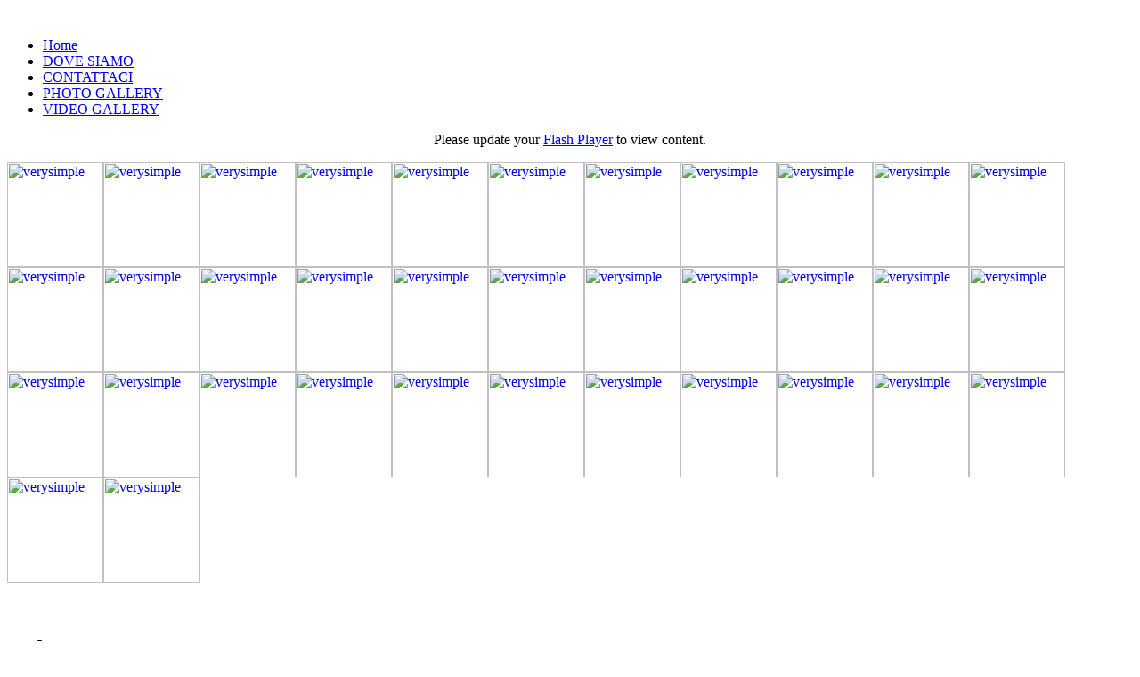

--- FILE ---
content_type: text/html; charset=utf-8
request_url: https://cstmarmi.it/index.php?option=com_content&view=article&id=2&Itemid=2
body_size: 3639
content:
﻿<!DOCTYPE html PUBLIC "-//W3C//DTD XHTML 1.0 Transitional//EN" "http://www.w3.org/TR/xhtml1/DTD/xhtml1-transitional.dtd">
<html xmlns="http://www.w3.org/1999/xhtml" xml:lang="it-it" lang="it-it" dir="ltr">
<head>
   <meta http-equiv="content-type" content="text/html; charset=utf-8" />
  <meta name="robots" content="index, follow" />
  <meta name="keywords" content="joomla, Joomla" />
  <meta name="title" content="GALLERY" />
  <meta name="author" content="Administrator" />
  <meta name="description" content="Joomla! - il sistema di gestione di contenuti e portali dinamici" />
  <meta name="generator" content="Joomla! 1.5 - Open Source Content Management" />
  <title>GALLERY</title>
  <link rel="stylesheet" href="https://cstmarmi.it/plugins/content/artimageview/css/artimageview.css" type="text/css" />
  <link rel="stylesheet" href="https://cstmarmi.it/plugins/content/sexybookmarks/style.css?ver=1.1.0" type="text/css" />
  <style type="text/css">
    <!--
#alsfh_21_615{
text-align: center;

}
#goog-gt-tt {display:none !important;}
.goog-te-banner-frame {display:none !important;}
.goog-te-gadget-icon {background-image:url(http://joomla-gtranslate.googlecode.com/svn/trunk/gt_logo_19x19.gif) !important;background-position:0 0 !important;}
.goog-te-menu-value:hover {text-decoration:none !important;}
body {top:0 !important;}

    -->
  </style>
  <script type="text/javascript" src="/media/system/js/mootools.js"></script>
  <script type="text/javascript" src="/media/system/js/caption.js"></script>
  <script type="text/javascript" src="https://cstmarmi.it/plugins/content/artimageview/js/jquery.js"></script>
  <script type="text/javascript" src="https://cstmarmi.it/plugins/content/artimageview/js/jquery.timers-1.2.min.js"></script>
  <script type="text/javascript" src="https://cstmarmi.it/plugins/content/artimageview/js/jquery.yoxview.js"></script>
  <script type="text/javascript" src="https://cstmarmi.it/plugins/content/artimageview/js/jcarousel.js"></script>
  <script type="text/javascript" src="https://cstmarmi.it/plugins/content/artimageview/js/jquery.flickr.js"></script>
  <script type="text/javascript" src="https://cstmarmi.it/plugins/content/artimageview/js/jquery.nc.js"></script>
  <script type="text/javascript" src="/modules/mod_novasfh/js/swfobject21.js"></script>
  <script type="text/javascript" charset="utf-8">window.yoxviewPath = "https://cstmarmi.it/plugins/content/artimageview/";</script>

 <link rel="stylesheet" href="/templates/system/css/system.css" type="text/css" />
 <link rel="stylesheet" href="/templates/system/css/general.css" type="text/css" />
 <link rel="stylesheet" type="text/css" href="/templates/sito_ultimo_pagine/css/template.css" media="screen" />
 <!--[if IE 6]><link rel="stylesheet" href="/templates/sito_ultimo_pagine/css/template.ie6.css" type="text/css" media="screen" /><![endif]-->
 <!--[if IE 7]><link rel="stylesheet" href="/templates/sito_ultimo_pagine/css/template.ie7.css" type="text/css" media="screen" /><![endif]-->
 <script type="text/javascript">if ('undefined' != typeof jQuery) document._artxJQueryBackup = jQuery;</script>
 <script type="text/javascript" src="/templates/sito_ultimo_pagine/jquery.js"></script>
 <script type="text/javascript">jQuery.noConflict();</script>
 <script type="text/javascript" src="/templates/sito_ultimo_pagine/script.js"></script>
 <script type="text/javascript">if (document._artxJQueryBackup) jQuery = document._artxJQueryBackup;</script>
</head>
<body>
<div id="art-main">
    <div class="cleared reset-box"></div>
<div class="art-box art-sheet">
    <div class="art-box-body art-sheet-body">
<div class="art-bar art-nav">
<div class="art-nav-outer">
			<div class="art-hmenu-extra2"><noscript>Javascript is required to use <a href="http://gtranslate.net/">GTranslate</a> <a href="http://gtranslate.net/">multilingual website</a> and <a href="http://gtranslate.net/">translation delivery network</a></noscript>


<div id="google_translate_element"></div>
<script type="text/javascript">
function googleTranslateElementInit() {
  new google.translate.TranslateElement({
    pageLanguage: 'it',
    layout: google.translate.TranslateElement.InlineLayout.SIMPLE,
    autoDisplay: false,
    includedLanguages: 'it,zh-TW,cs,da,nl,en,fr,de,id,ga,ja,ko,mk,ru,sr,sk,sl,es,sw,sv,th,tr,'
  }, 'google_translate_element');
}
</script>
<script type="text/javascript" src="http://translate.google.com/translate_a/element.js?cb=googleTranslateElementInit"></script>
</div>
		<ul class="art-hmenu"><li class="item1"><a href="https://cstmarmi.it/">Home</a></li><li class="item3"><a href="/index.php?option=com_content&amp;view=article&amp;id=4&amp;Itemid=3">DOVE SIAMO</a></li><li class="item4"><a href="/index.php?option=com_content&amp;view=article&amp;id=5&amp;Itemid=4">CONTATTACI</a></li><li id="current" class="active item2"><a href="/index.php?option=com_content&amp;view=article&amp;id=2&amp;Itemid=2" class=" active">PHOTO GALLERY</a></li><li class="item5"><a href="/index.php?option=com_content&amp;view=article&amp;id=6&amp;Itemid=5">VIDEO GALLERY</a></li></ul></div>
</div>
<div class="cleared reset-box"></div>
<div class="art-header">
<div class="art-header-jpeg"><div id="header_left"><div id="alsfh_21_615"><div id="sfh_21_615">Please update your <a href="http://get.adobe.com/flashplayer/" target="_blank">Flash Player</a> to view content.</div>
	<script type="text/javascript">
	var flashvars = { uid:"sfh_21", align: "center", showVersionInfo: "false" };
	var params = { base: "/", wmode: "transparent", allowscriptaccess:"always" };
	var attributes = { style: "outline:none;" };
	swfobject.embedSWF("/modules/mod_novasfh/tmpl/nsfh.swf?roe=1&amp;rnd=sfh_21_615", "sfh_21_615", "850", "250", "9.0.0", "", flashvars, params, attributes);
	</script></div></div></div>
<div class="art-logo">
</div>

</div>
<div class="cleared reset-box"></div>
<div class="art-layout-wrapper">
    <div class="art-content-layout">
        <div class="art-content-layout-row">
<div class="art-layout-cell art-content">

<div class="item-page"><div class="art-box art-post">
    <div class="art-box-body art-post-body">
<div class="art-post-inner">
<div class="art-postcontent">
<div class="art-article"><p style="text-align: center;"><div class="artimageview_container"><a href='https://cstmarmi.it/images/gallery/verysimple/I-04.jpg' rel='artimageview[artgallery_6978f26b6dac7]' class='artimageviewpreview' ><img alt='verysimple' class='artimageview'  src='https://cstmarmi.it/images/gallery/verysimple/I-04.jpg'  height='118' width='108' /></a><a href='https://cstmarmi.it/images/gallery/verysimple/I-06.jpg' rel='artimageview[artgallery_6978f26b6dac7]' class='artimageviewpreview' ><img alt='verysimple' class='artimageview'  src='https://cstmarmi.it/images/gallery/verysimple/I-06.jpg'  height='118' width='108' /></a><a href='https://cstmarmi.it/images/gallery/verysimple/I-08.JPG' rel='artimageview[artgallery_6978f26b6dac7]' class='artimageviewpreview' ><img alt='verysimple' class='artimageview'  src='https://cstmarmi.it/images/gallery/verysimple/I-08.JPG'  height='118' width='108' /></a><a href='https://cstmarmi.it/images/gallery/verysimple/I-20.JPG' rel='artimageview[artgallery_6978f26b6dac7]' class='artimageviewpreview' ><img alt='verysimple' class='artimageview'  src='https://cstmarmi.it/images/gallery/verysimple/I-20.JPG'  height='118' width='108' /></a><a href='https://cstmarmi.it/images/gallery/verysimple/I-22.jpg' rel='artimageview[artgallery_6978f26b6dac7]' class='artimageviewpreview' ><img alt='verysimple' class='artimageview'  src='https://cstmarmi.it/images/gallery/verysimple/I-22.jpg'  height='118' width='108' /></a><a href='https://cstmarmi.it/images/gallery/verysimple/I-23.jpg' rel='artimageview[artgallery_6978f26b6dac7]' class='artimageviewpreview' ><img alt='verysimple' class='artimageview'  src='https://cstmarmi.it/images/gallery/verysimple/I-23.jpg'  height='118' width='108' /></a><a href='https://cstmarmi.it/images/gallery/verysimple/I-24.JPG' rel='artimageview[artgallery_6978f26b6dac7]' class='artimageviewpreview' ><img alt='verysimple' class='artimageview'  src='https://cstmarmi.it/images/gallery/verysimple/I-24.JPG'  height='118' width='108' /></a><a href='https://cstmarmi.it/images/gallery/verysimple/I-30.JPG' rel='artimageview[artgallery_6978f26b6dac7]' class='artimageviewpreview' ><img alt='verysimple' class='artimageview'  src='https://cstmarmi.it/images/gallery/verysimple/I-30.JPG'  height='118' width='108' /></a><a href='https://cstmarmi.it/images/gallery/verysimple/I-32.jpg' rel='artimageview[artgallery_6978f26b6dac7]' class='artimageviewpreview' ><img alt='verysimple' class='artimageview'  src='https://cstmarmi.it/images/gallery/verysimple/I-32.jpg'  height='118' width='108' /></a><a href='https://cstmarmi.it/images/gallery/verysimple/I-33.jpg' rel='artimageview[artgallery_6978f26b6dac7]' class='artimageviewpreview' ><img alt='verysimple' class='artimageview'  src='https://cstmarmi.it/images/gallery/verysimple/I-33.jpg'  height='118' width='108' /></a><a href='https://cstmarmi.it/images/gallery/verysimple/I-35.jpg' rel='artimageview[artgallery_6978f26b6dac7]' class='artimageviewpreview' ><img alt='verysimple' class='artimageview'  src='https://cstmarmi.it/images/gallery/verysimple/I-35.jpg'  height='118' width='108' /></a><a href='https://cstmarmi.it/images/gallery/verysimple/I-40.JPG' rel='artimageview[artgallery_6978f26b6dac7]' class='artimageviewpreview' ><img alt='verysimple' class='artimageview'  src='https://cstmarmi.it/images/gallery/verysimple/I-40.JPG'  height='118' width='108' /></a><a href='https://cstmarmi.it/images/gallery/verysimple/I-41.jpg' rel='artimageview[artgallery_6978f26b6dac7]' class='artimageviewpreview' ><img alt='verysimple' class='artimageview'  src='https://cstmarmi.it/images/gallery/verysimple/I-41.jpg'  height='118' width='108' /></a><a href='https://cstmarmi.it/images/gallery/verysimple/I-42.jpg' rel='artimageview[artgallery_6978f26b6dac7]' class='artimageviewpreview' ><img alt='verysimple' class='artimageview'  src='https://cstmarmi.it/images/gallery/verysimple/I-42.jpg'  height='118' width='108' /></a><a href='https://cstmarmi.it/images/gallery/verysimple/I-44.jpg' rel='artimageview[artgallery_6978f26b6dac7]' class='artimageviewpreview' ><img alt='verysimple' class='artimageview'  src='https://cstmarmi.it/images/gallery/verysimple/I-44.jpg'  height='118' width='108' /></a><a href='https://cstmarmi.it/images/gallery/verysimple/I-46.jpg' rel='artimageview[artgallery_6978f26b6dac7]' class='artimageviewpreview' ><img alt='verysimple' class='artimageview'  src='https://cstmarmi.it/images/gallery/verysimple/I-46.jpg'  height='118' width='108' /></a><a href='https://cstmarmi.it/images/gallery/verysimple/I-48.jpg' rel='artimageview[artgallery_6978f26b6dac7]' class='artimageviewpreview' ><img alt='verysimple' class='artimageview'  src='https://cstmarmi.it/images/gallery/verysimple/I-48.jpg'  height='118' width='108' /></a><a href='https://cstmarmi.it/images/gallery/verysimple/I-49.jpg' rel='artimageview[artgallery_6978f26b6dac7]' class='artimageviewpreview' ><img alt='verysimple' class='artimageview'  src='https://cstmarmi.it/images/gallery/verysimple/I-49.jpg'  height='118' width='108' /></a><a href='https://cstmarmi.it/images/gallery/verysimple/I-52.jpg' rel='artimageview[artgallery_6978f26b6dac7]' class='artimageviewpreview' ><img alt='verysimple' class='artimageview'  src='https://cstmarmi.it/images/gallery/verysimple/I-52.jpg'  height='118' width='108' /></a><a href='https://cstmarmi.it/images/gallery/verysimple/I-54.jpg' rel='artimageview[artgallery_6978f26b6dac7]' class='artimageviewpreview' ><img alt='verysimple' class='artimageview'  src='https://cstmarmi.it/images/gallery/verysimple/I-54.jpg'  height='118' width='108' /></a><a href='https://cstmarmi.it/images/gallery/verysimple/I-56.jpg' rel='artimageview[artgallery_6978f26b6dac7]' class='artimageviewpreview' ><img alt='verysimple' class='artimageview'  src='https://cstmarmi.it/images/gallery/verysimple/I-56.jpg'  height='118' width='108' /></a><a href='https://cstmarmi.it/images/gallery/verysimple/I-58.jpg' rel='artimageview[artgallery_6978f26b6dac7]' class='artimageviewpreview' ><img alt='verysimple' class='artimageview'  src='https://cstmarmi.it/images/gallery/verysimple/I-58.jpg'  height='118' width='108' /></a><a href='https://cstmarmi.it/images/gallery/verysimple/I-60.jpg' rel='artimageview[artgallery_6978f26b6dac7]' class='artimageviewpreview' ><img alt='verysimple' class='artimageview'  src='https://cstmarmi.it/images/gallery/verysimple/I-60.jpg'  height='118' width='108' /></a><a href='https://cstmarmi.it/images/gallery/verysimple/I-62.jpg' rel='artimageview[artgallery_6978f26b6dac7]' class='artimageviewpreview' ><img alt='verysimple' class='artimageview'  src='https://cstmarmi.it/images/gallery/verysimple/I-62.jpg'  height='118' width='108' /></a><a href='https://cstmarmi.it/images/gallery/verysimple/I-64.jpg' rel='artimageview[artgallery_6978f26b6dac7]' class='artimageviewpreview' ><img alt='verysimple' class='artimageview'  src='https://cstmarmi.it/images/gallery/verysimple/I-64.jpg'  height='118' width='108' /></a><a href='https://cstmarmi.it/images/gallery/verysimple/I-70.JPG' rel='artimageview[artgallery_6978f26b6dac7]' class='artimageviewpreview' ><img alt='verysimple' class='artimageview'  src='https://cstmarmi.it/images/gallery/verysimple/I-70.JPG'  height='118' width='108' /></a><a href='https://cstmarmi.it/images/gallery/verysimple/I-72.JPG' rel='artimageview[artgallery_6978f26b6dac7]' class='artimageviewpreview' ><img alt='verysimple' class='artimageview'  src='https://cstmarmi.it/images/gallery/verysimple/I-72.JPG'  height='118' width='108' /></a><a href='https://cstmarmi.it/images/gallery/verysimple/I-74.JPG' rel='artimageview[artgallery_6978f26b6dac7]' class='artimageviewpreview' ><img alt='verysimple' class='artimageview'  src='https://cstmarmi.it/images/gallery/verysimple/I-74.JPG'  height='118' width='108' /></a><a href='https://cstmarmi.it/images/gallery/verysimple/I-80.jpg' rel='artimageview[artgallery_6978f26b6dac7]' class='artimageviewpreview' ><img alt='verysimple' class='artimageview'  src='https://cstmarmi.it/images/gallery/verysimple/I-80.jpg'  height='118' width='108' /></a><a href='https://cstmarmi.it/images/gallery/verysimple/I-82.jpg' rel='artimageview[artgallery_6978f26b6dac7]' class='artimageviewpreview' ><img alt='verysimple' class='artimageview'  src='https://cstmarmi.it/images/gallery/verysimple/I-82.jpg'  height='118' width='108' /></a><a href='https://cstmarmi.it/images/gallery/verysimple/I-84.jpg' rel='artimageview[artgallery_6978f26b6dac7]' class='artimageviewpreview' ><img alt='verysimple' class='artimageview'  src='https://cstmarmi.it/images/gallery/verysimple/I-84.jpg'  height='118' width='108' /></a><a href='https://cstmarmi.it/images/gallery/verysimple/I-90.jpg' rel='artimageview[artgallery_6978f26b6dac7]' class='artimageviewpreview' ><img alt='verysimple' class='artimageview'  src='https://cstmarmi.it/images/gallery/verysimple/I-90.jpg'  height='118' width='108' /></a><a href='https://cstmarmi.it/images/gallery/verysimple/I-95.JPG' rel='artimageview[artgallery_6978f26b6dac7]' class='artimageviewpreview' ><img alt='verysimple' class='artimageview'  src='https://cstmarmi.it/images/gallery/verysimple/I-95.JPG'  height='118' width='108' /></a><a href='https://cstmarmi.it/images/gallery/verysimple/I-96.JPG' rel='artimageview[artgallery_6978f26b6dac7]' class='artimageviewpreview' ><img alt='verysimple' class='artimageview'  src='https://cstmarmi.it/images/gallery/verysimple/I-96.JPG'  height='118' width='108' /></a><a href='https://cstmarmi.it/images/gallery/verysimple/I-97.JPG' rel='artimageview[artgallery_6978f26b6dac7]' class='artimageviewpreview' ><img alt='verysimple' class='artimageview'  src='https://cstmarmi.it/images/gallery/verysimple/I-97.JPG'  height='118' width='108' /></a></div><script type="text/javascript" charset="utf-8">aivjQuery(function(){aivjQuery(document).ready(function(){if (!window.imageViewEnabled) {aivjQuery(".artimageview_container").yoxview({"path":"images/gallery/verysimple","lang":"en","backgroundColor":"#000","backgroundOpacity":0.8,"playDelay":3000,"popupMargin":20,"infoBackOpacity":0.5,"infoBackColor":"black","imagesFolder":"https://cstmarmi.it/plugins/content/artimageview/images/","cacheImagesInBackground":1,"displayImageTitleByDefault":1,"titleDisplayDuration":2000,"titlePadding":6,"buttonsFadeTime":500,"loopPlay":1,"previewWidth":108,"previewHeight":118});} if (!window.imageViewEnabled) {window.imageViewEnabled = true;}})});</script><strong> </strong></p>
<div class="sexy-bookmarks" style="        padding:25px 0 0 10px !important;        display:block !important;        clear:both !important;        /*the height of the icons (29px)*/        height:29px;" id="sexy-bookmarks"><ul id="socials" class="socials">
<li class="sexy-myspace"><a href="http://www.myspace.com/Modules/PostTo/Pages/?u=https%3A%2F%2Fcstmarmi.it%2Findex.php%3Foption%3Dcom_content%26view%3Darticle%26id%3D2%26Itemid%3D2&amp;t=GALLERY" target="_blank" rel="nofollow" title="Post this to MySpace"> </a></li>
<li class="sexy-facebook"><a href="http://www.facebook.com/share.php?u=https%3A%2F%2Fcstmarmi.it%2Findex.php%3Foption%3Dcom_content%26view%3Darticle%26id%3D2%26Itemid%3D2&amp;t=GALLERY" target="_blank" rel="nofollow" title="Share this on Facebook"> </a></li>
<li class="sexy-google"><a href="http://www.google.com/bookmarks/mark?op=add&amp;bkmk=https%3A%2F%2Fcstmarmi.it%2Findex.php%3Foption%3Dcom_content%26view%3Darticle%26id%3D2%26Itemid%3D2title=GALLERY" target="_blank" rel="nofollow" title="Add this to Google Bookmarks"> </a></li>
<li class="sexy-twittley"><a href="http://twittley.com/submit/?title=GALLERY&amp;url=https%3A%2F%2Fcstmarmi.it%2Findex.php%3Foption%3Dcom_content%26view%3Darticle%26id%3D2%26Itemid%3D2&amp;desc=&amp;pcat=World & Business&amp;tags=" target="_blank" rel="nofollow" title="Submit this to Twittley"> </a></li></ul></div></div>
</div>
<div class="cleared"></div>
</div>

		<div class="cleared"></div>
    </div>
</div>
</div>
  <div class="cleared"></div>
</div>

        </div>
    </div>
</div>
<div class="cleared"></div>


<div class="art-footer">
    <div class="art-footer-body">
                <div class="art-footer-text">
                                        <p>CST MARMI E GRANITI s.a.s. di Ceragioli Simone &amp; C. - P.IVA e C.F. 01412300467 - CCIAA LUCCA N. 0139706 - Iscr. Trib. Lucca Reg. Soc. n. 20130</p>

<p>Copyright © 2012. All Rights Reserved - <a href="http://www.codeware.it" target="_blank">Design by Attila Castelli</a></p>

                                                        </div>
        <div class="cleared"></div>
    </div>
</div>

		<div class="cleared"></div>
    </div>
</div>
<div class="cleared"></div>
<p class="art-page-footer"></p>

    <div class="cleared"></div>
</div>

</body>
</html>